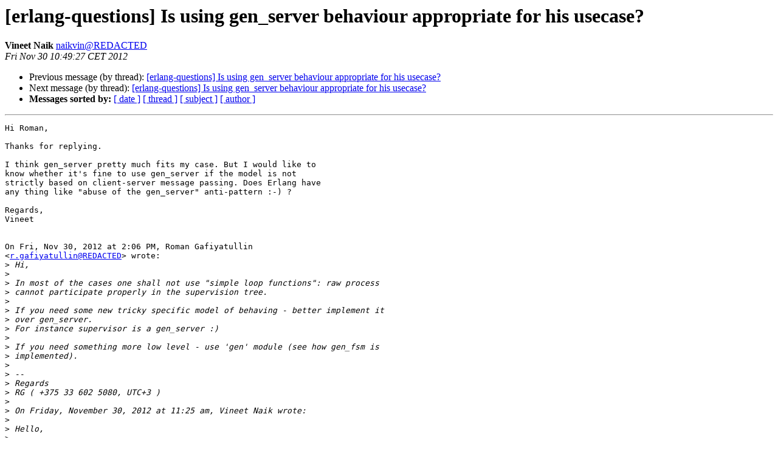

--- FILE ---
content_type: text/html
request_url: https://erlang.org/pipermail/erlang-questions/2012-November/070926.html
body_size: 5904
content:
<!DOCTYPE HTML PUBLIC "-//W3C//DTD HTML 4.01 Transitional//EN">
<HTML>
 <HEAD>
   <TITLE> [erlang-questions] Is using gen_server behaviour appropriate for his usecase?
   </TITLE>
   <LINK REL="Index" HREF="index.html" >
   <LINK REL="made" HREF="mailto:erlang-questions%40erlang.org?Subject=Re%3A%20%5Berlang-questions%5D%20Is%20using%20gen_server%20behaviour%20appropriate%0A%20for%20his%20usecase%3F&In-Reply-To=%3CCADmbCiNxEwBhWZ3v8Kub0GRDi5we6HQiZenHKz0Me_j9LXmz1w%40mail.gmail.com%3E">
   <META NAME="robots" CONTENT="index,nofollow">
   <style type="text/css">
       pre {
           white-space: pre-wrap;       /* css-2.1, curent FF, Opera, Safari */
           }
   </style>
   <META http-equiv="Content-Type" content="text/html; charset=us-ascii">
   <LINK REL="Previous"  HREF="070923.html">
   <LINK REL="Next"  HREF="070929.html">
 </HEAD>
 <BODY BGCOLOR="#ffffff">
   <H1>[erlang-questions] Is using gen_server behaviour appropriate for his usecase?</H1>
    <B>Vineet Naik</B> 
    <A HREF="mailto:erlang-questions%40erlang.org?Subject=Re%3A%20%5Berlang-questions%5D%20Is%20using%20gen_server%20behaviour%20appropriate%0A%20for%20his%20usecase%3F&In-Reply-To=%3CCADmbCiNxEwBhWZ3v8Kub0GRDi5we6HQiZenHKz0Me_j9LXmz1w%40mail.gmail.com%3E"
       TITLE="[erlang-questions] Is using gen_server behaviour appropriate for his usecase?">naikvin@REDACTED
       </A><BR>
    <I>Fri Nov 30 10:49:27 CET 2012</I>
    <P><UL>
        <LI>Previous message (by thread): <A HREF="070923.html">[erlang-questions] Is using gen_server behaviour appropriate for his usecase?
</A></li>
        <LI>Next message (by thread): <A HREF="070929.html">[erlang-questions] Is using gen_server behaviour appropriate for his usecase?
</A></li>
         <LI> <B>Messages sorted by:</B> 
              <a href="date.html#70926">[ date ]</a>
              <a href="thread.html#70926">[ thread ]</a>
              <a href="subject.html#70926">[ subject ]</a>
              <a href="author.html#70926">[ author ]</a>
         </LI>
       </UL>
    <HR>  
<!--beginarticle-->
<PRE>Hi Roman,

Thanks for replying.

I think gen_server pretty much fits my case. But I would like to
know whether it's fine to use gen_server if the model is not
strictly based on client-server message passing. Does Erlang have
any thing like &quot;abuse of the gen_server&quot; anti-pattern :-) ?

Regards,
Vineet


On Fri, Nov 30, 2012 at 2:06 PM, Roman Gafiyatullin
&lt;<A HREF="http://erlang.org/mailman/listinfo/erlang-questions">r.gafiyatullin@REDACTED</A>&gt; wrote:
&gt;<i> Hi,
</I>&gt;<i>
</I>&gt;<i> In most of the cases one shall not use &quot;simple loop functions&quot;: raw process
</I>&gt;<i> cannot participate properly in the supervision tree.
</I>&gt;<i>
</I>&gt;<i> If you need some new tricky specific model of behaving - better implement it
</I>&gt;<i> over gen_server.
</I>&gt;<i> For instance supervisor is a gen_server :)
</I>&gt;<i>
</I>&gt;<i> If you need something more low level - use 'gen' module (see how gen_fsm is
</I>&gt;<i> implemented).
</I>&gt;<i>
</I>&gt;<i> --
</I>&gt;<i> Regards
</I>&gt;<i> RG ( +375 33 602 5080, UTC+3 )
</I>&gt;<i>
</I>&gt;<i> On Friday, November 30, 2012 at 11:25 am, Vineet Naik wrote:
</I>&gt;<i>
</I>&gt;<i> Hello,
</I>&gt;<i>
</I>&gt;<i> I am an Erlang newbie and trying to write a simple chat bot as an
</I>&gt;<i> XMPP external component. I am using exmpp library and following
</I>&gt;<i> along these tutorials[1]
</I>&gt;<i>
</I>&gt;<i> So far I have one module `bot_server` that uses the gen_server
</I>&gt;<i> interface. Inside it's `handle_info` callback, incoming messages
</I>&gt;<i> from various client will be received. To handle and reply to the
</I>&gt;<i> these messages, I am thinking of spawning a &quot;bot&quot; process per
</I>&gt;<i> client. It will stay alive as long as the client is available
</I>&gt;<i> ie. when the client sends &quot;unavailable&quot; presence, it will die. I
</I>&gt;<i> also need to keep a list of all the alive bot processes in the
</I>&gt;<i> bot_server's state.
</I>&gt;<i>
</I>&gt;<i> My question is, would it be appropriate to implement the bot as a
</I>&gt;<i> gen_server too considering that it needs to handle two calls, one
</I>&gt;<i> for handling incoming message (asynchronous) and second for
</I>&gt;<i> killing itself (synchronous)?
</I>&gt;<i>
</I>&gt;<i> In general, when should one use gen_server and when should
</I>&gt;<i> one write a simple loop function?
</I>&gt;<i>
</I>&gt;<i> [1] exmpp tutorials:
</I>&gt;<i> <A HREF="http://blog.process-one.net/scalable_xmpp_bots_with_erlang_and_exmpp_part_i/">http://blog.process-one.net/scalable_xmpp_bots_with_erlang_and_exmpp_part_i/</A>
</I>&gt;<i>
</I>&gt;<i> Thanks,
</I>&gt;<i> Vineet
</I>&gt;<i> _______________________________________________
</I>&gt;<i> erlang-questions mailing list
</I>&gt;<i> <A HREF="http://erlang.org/mailman/listinfo/erlang-questions">erlang-questions@REDACTED</A>
</I>&gt;<i> <A HREF="http://erlang.org/mailman/listinfo/erlang-questions">http://erlang.org/mailman/listinfo/erlang-questions</A>
</I>&gt;<i>
</I>&gt;<i>
</I>


-- 
Vineet Naik

</PRE>

<!--endarticle-->
    <HR>
    <P><UL>
        <!--threads-->
	<LI>Previous message (by thread): <A HREF="070923.html">[erlang-questions] Is using gen_server behaviour appropriate for his usecase?
</A></li>
	<LI>Next message (by thread): <A HREF="070929.html">[erlang-questions] Is using gen_server behaviour appropriate for his usecase?
</A></li>
         <LI> <B>Messages sorted by:</B> 
              <a href="date.html#70926">[ date ]</a>
              <a href="thread.html#70926">[ thread ]</a>
              <a href="subject.html#70926">[ subject ]</a>
              <a href="author.html#70926">[ author ]</a>
         </LI>
       </UL>

<hr>
<a href="http://erlang.org/mailman/listinfo/erlang-questions">More information about the erlang-questions
mailing list</a><br>
</body></html>
